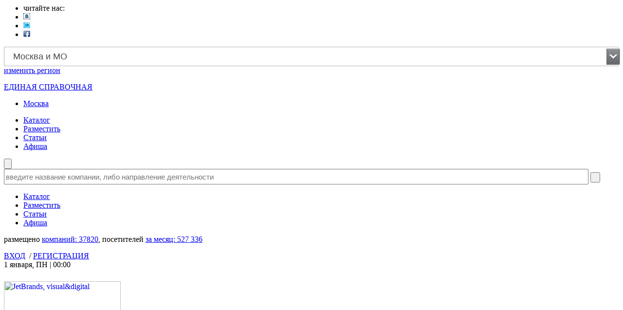

--- FILE ---
content_type: text/html; charset=UTF-8
request_url: https://msk.ros-spravka.ru/add/tarif_bazoviy.php
body_size: 11388
content:
<html>
<head>

<script type="text/javascript" src="/bitrix/templates/es_main/js/jquery.min.js"></script>
<meta http-equiv="Content-Type" content="text/html; charset=utf-8" />
<link href="/bitrix/templates/es_main/components/bitrix/search.suggest.input/.default/style.css?15619879151743" type="text/css"  data-template-style="true" rel="stylesheet" />
<link href="/bitrix/templates/es_main/components/bitrix/breadcrumb/.default/style.css?15620077831838" type="text/css"  data-template-style="true" rel="stylesheet" />
<link href="/bitrix/templates/es_main/styles.css?154105829919412" type="text/css"  data-template-style="true" rel="stylesheet" />
<link href="/bitrix/templates/es_main/template_styles.css?1541058299597" type="text/css"  data-template-style="true" rel="stylesheet" />
<script>if(!window.BX)window.BX={};if(!window.BX.message)window.BX.message=function(mess){if(typeof mess==='object'){for(let i in mess) {BX.message[i]=mess[i];} return true;}};</script>
<script>(window.BX||top.BX).message({"JS_CORE_LOADING":"Загрузка...","JS_CORE_NO_DATA":"- Нет данных -","JS_CORE_WINDOW_CLOSE":"Закрыть","JS_CORE_WINDOW_EXPAND":"Развернуть","JS_CORE_WINDOW_NARROW":"Свернуть в окно","JS_CORE_WINDOW_SAVE":"Сохранить","JS_CORE_WINDOW_CANCEL":"Отменить","JS_CORE_WINDOW_CONTINUE":"Продолжить","JS_CORE_H":"ч","JS_CORE_M":"м","JS_CORE_S":"с","JSADM_AI_HIDE_EXTRA":"Скрыть лишние","JSADM_AI_ALL_NOTIF":"Показать все","JSADM_AUTH_REQ":"Требуется авторизация!","JS_CORE_WINDOW_AUTH":"Войти","JS_CORE_IMAGE_FULL":"Полный размер"});</script>

<script src="/bitrix/js/main/core/core.min.js?1754730931229643"></script>

<script>BX.Runtime.registerExtension({"name":"main.core","namespace":"BX","loaded":true});</script>
<script>BX.setJSList(["\/bitrix\/js\/main\/core\/core_ajax.js","\/bitrix\/js\/main\/core\/core_promise.js","\/bitrix\/js\/main\/polyfill\/promise\/js\/promise.js","\/bitrix\/js\/main\/loadext\/loadext.js","\/bitrix\/js\/main\/loadext\/extension.js","\/bitrix\/js\/main\/polyfill\/promise\/js\/promise.js","\/bitrix\/js\/main\/polyfill\/find\/js\/find.js","\/bitrix\/js\/main\/polyfill\/includes\/js\/includes.js","\/bitrix\/js\/main\/polyfill\/matches\/js\/matches.js","\/bitrix\/js\/ui\/polyfill\/closest\/js\/closest.js","\/bitrix\/js\/main\/polyfill\/fill\/main.polyfill.fill.js","\/bitrix\/js\/main\/polyfill\/find\/js\/find.js","\/bitrix\/js\/main\/polyfill\/matches\/js\/matches.js","\/bitrix\/js\/main\/polyfill\/core\/dist\/polyfill.bundle.js","\/bitrix\/js\/main\/core\/core.js","\/bitrix\/js\/main\/polyfill\/intersectionobserver\/js\/intersectionobserver.js","\/bitrix\/js\/main\/lazyload\/dist\/lazyload.bundle.js","\/bitrix\/js\/main\/polyfill\/core\/dist\/polyfill.bundle.js","\/bitrix\/js\/main\/parambag\/dist\/parambag.bundle.js"]);
</script>
<script>(window.BX||top.BX).message({"LANGUAGE_ID":"ru","FORMAT_DATE":"DD.MM.YYYY","FORMAT_DATETIME":"DD.MM.YYYY HH:MI:SS","COOKIE_PREFIX":"BITRIX_SM","SERVER_TZ_OFFSET":"10800","UTF_MODE":"Y","SITE_ID":"s1","SITE_DIR":"\/","USER_ID":"","SERVER_TIME":1769123702,"USER_TZ_OFFSET":0,"USER_TZ_AUTO":"Y","bitrix_sessid":"fb6ff818266191bc2a454dc912ca69eb"});</script>


<script>BX.setJSList(["\/js\/geo.js","\/bitrix\/templates\/es_main\/components\/bitrix\/search.suggest.input\/.default\/script.js"]);</script>
<script>BX.setCSSList(["\/bitrix\/templates\/es_main\/components\/bitrix\/search.suggest.input\/.default\/style.css","\/bitrix\/templates\/es_main\/components\/bitrix\/breadcrumb\/.default\/style.css","\/bitrix\/templates\/es_main\/styles.css","\/bitrix\/templates\/es_main\/template_styles.css"]);</script>
<link rel="canonical" href="https://msk.ros-spravka.ru/add/tarif_bazoviy.php" />
<meta property="og:type" content="website">
<meta property="og:title" content="Тариф Базовый | Единая справочная - Москва и МО"/>
<meta property="og:description" content="Размещение Вашей компании на информационном портале. Описание тарифа, преимущества"/>
<meta property="og:tag" content="добавить компанию, добавить организацию, размещение в справочной, прайс справочная, стоимость размещения в справочной, единая справочная москва"/>
<meta property="og:site_name" content="Единая справочная - Москва и Московская область"/>
<meta property="og:locale" content="ru_RU"/>
<meta property="og:url" content="https://msk.ros-spravka.ru/add/tarif_bazoviy.php"/>
<meta property="og:image" content="https://ros-spravka.ru/images/logo.jpg"/>



<script  src="/js/geo.js?1561583577412"></script>
<script  src="/bitrix/templates/es_main/components/bitrix/search.suggest.input/.default/script.js?148309402413518"></script>

<meta name="description" content="Стоимость размещения Вашей компании по тарифу Базовый. Описание тарифа, преимущества" />
<meta name="keywords" content="тариф Базовый, Базовый тариф, Базовый тариф справочная, преимущества Базового тарифа, размещение в справочной, прайс справочная, стоимость размещения в справочной, единая справочная москва" />
	<title>Тариф Базовый | Единая справочная - Москва и Московская область</title>

        <meta name="viewport" content="width=device-width, initial-scale=1">
	<meta name="apple-mobile-web-app-capable" content="yes">

	<link rel="apple-touch-icon" sizes="180x180" href="/apple-touch-icon.png?v=qA3Rorbrzv">
	<link rel="icon" type="image/png" sizes="32x32" href="/favicon-32x32.png?v=qA3Rorbrzv">
	<link rel="icon" type="image/png" sizes="192x192" href="/android-chrome-192x192.png?v=qA3Rorbrzv">
	<link rel="icon" type="image/png" sizes="16x16" href="/favicon-16x16.png?v=qA3Rorbrzv">
	<link rel="manifest" href="/site.webmanifest?v=qA3Rorbrzv">
	<link rel="mask-icon" href="/safari-pinned-tab.svg?v=qA3Rorbrzv" color="#d20000">
	<link rel="shortcut icon" href="/favicon.ico?v=qA3Rorbrzv">
	<meta name="apple-mobile-web-app-title" content="Единая Cправочная">
	<meta name="application-name" content="Единая Cправочная">
	<meta name="msapplication-TileColor" content="#2b5797">
	<meta name="msapplication-TileImage" content="/mstile-144x144.png?v=qA3Rorbrzv">
	<meta name="theme-color" content="#ffffff">

	<link href="https://fonts.googleapis.com/css?family=Oswald:500,600|Roboto:300i,400&amp;subset=cyrillic,cyrillic-ext" rel="stylesheet"> 

	<link rel="stylesheet" type="text/css" href="/bitrix/templates/es_main/css/jquery.fancybox.css" />
	<link rel="stylesheet" type="text/css" href="/bitrix/templates/es_main/css/jquery-ui.css" />

	<script src="/bitrix/templates/es_main/js/dropit.js"></script>
	<script type="text/javascript" src="/bitrix/templates/es_main/js/jquery-ui.min.js"></script>
	<script type="text/javascript" src="/bitrix/templates/es_main/js/jquery.fancybox.js"></script>
	<script type="text/javascript" src="/bitrix/templates/es_main/js/main.js"></script>
	<script type="text/javascript" src="/bitrix/templates/es_main/js/hover.zoom.js"></script>
	<script src="/bitrix/templates/es_main/js/fm.revealator.jquery.js"></script>

	<link rel="stylesheet" type="text/css" href="/bitrix/templates/es_main/css/main.css?907" />
	<link rel="stylesheet" type="text/css" href="/bitrix/templates/es_main/css/OpenSans.css" />
	<link rel="stylesheet" type="text/css" href="/bitrix/templates/es_main/css/font-awesome.css" />
	<link rel="stylesheet" href="/bitrix/templates/es_main/css/animate.min.css">
	<link rel="stylesheet" href="/bitrix/templates/es_main/css/fm.revealator.jquery.css">

	<script src="/bitrix/templates/es_main/js/weather.js" charset="utf-8"></script>
	<script src="/js/working.time.js" charset="utf-8"></script>


				
			
<!-- Yandex.Metrika counter -->
<script type="text/javascript" >
   (function(m,e,t,r,i,k,a){m[i]=m[i]||function(){(m[i].a=m[i].a||[]).push(arguments)};
   m[i].l=1*new Date();
   for (var j = 0; j < document.scripts.length; j++) {if (document.scripts[j].src === r) { return; }}
   k=e.createElement(t),a=e.getElementsByTagName(t)[0],k.async=1,k.src=r,a.parentNode.insertBefore(k,a)})
   (window, document, "script", "https://mc.yandex.ru/metrika/tag.js", "ym");

   ym(3070204, "init", {
        clickmap:true,
        trackLinks:true,
        accurateTrackBounce:true,
        webvisor:true
   });
</script>
<noscript><div><img src="https://mc.yandex.ru/watch/3070204" style="position:absolute; left:-9999px;" alt="" /></div></noscript>
<!-- /Yandex.Metrika counter -->


<!-- Yandex.RTB -->
<script>window.yaContextCb=window.yaContextCb||[]</script>
<script src="https://yandex.ru/ads/system/context.js" async></script>

</head>
<body>

<div id="panel"></div>
	<div class="wrapper">
		<header class="header" id="header">
			<div id="top-banner"><div id="top-banner-img"><!--'start_frame_cache_y0XwfU'--><!--'end_frame_cache_y0XwfU'--></div></div>			<div class="center_head">
				<div class="right_header">
					<ul class="wrapp_soc">
						<li><span>читайте нас:</span></li>
						<li><a href="https://vk.com/ros_spravka" target="_blank"><img src="/bitrix/templates/es_main/images/ico-vk.png" width="14" height="13" alt=""></a></li>
						<li><a href="https://twitter.com/ros_spravka/" target="_blank"><img src="/bitrix/templates/es_main/images/ico-twitt.png" width="14" height="13" alt=""></a></li>
						<li><a href="https://www.facebook.com/rosspravka" target="_blank"><img src="/bitrix/templates/es_main/images/ico-f.png" width="14" height="13" alt=""></a></li>
					</ul>
					<form action="#">
						<div class="box_grey">
							<select id="selectmenu" name="town" onChange="MM_jumpMenu('parent',this,0)">
								<option value="msk" selected>Москва и МО</option>
								<option value="spb" >Санкт-Петербург</option>
								<option value="krim" >Крым и Севастополь</option>
								<option value="sochi" >Сочи и Краснодар</option>
								<option value="kazan" >Казань и Татарстан</option>
								<option value="izh" >Ижевск и Удмуртия</option>
							</select>
						</div>
						<div class="dif_city">
							<a href="#">изменить <span class="red">регион</span></a>
						</div>
					</form>
				</div>
				<div class="left_head">
					<div class="nav_hold">
						<div class="nav_left">
							<div class="active"><a href="/">ЕДИНАЯ СПРАВОЧНАЯ</a></div>
							<div class="region">
								<ul class="menu">
								    <li>
								        <a href="#">Москва</a>
								        <ul class="menu-menu" style="display:none" id="menu-menu">
								            <li><a href="https://msk.ros-spravka.ru">Москва и МО</a></li>
								            <li><a href="https://spb.ros-spravka.ru">Санкт-Петербург</a></li>
								            <li><a href="https://krim.ros-spravka.ru">Крым и Севастополь</a></li>
								            <li><a href="https://sochi.ros-spravka.ru">Сочи и Краснодар</a></li>
								            <li><a href="https://kazan.ros-spravka.ru">Казань и Татарстан</a></li>
								            <li><a href="https://ros-spravka.ru">Ижевск и Удмуртия</a></li>
									    </ul>
								    </li>
								</ul>
							</div>
						</div>
						<ul class="nav_right animate__fadeInDown">
							<li><a href="https://msk.ros-spravka.ru/catalog/">Каталог</a></li>
							<li class="active"><a href="https://msk.ros-spravka.ru/add/">Разместить</a></li>
							<li><a href="https://msk.ros-spravka.ru/articles/">Статьи</a></li>
							<li><a href="https://msk.ros-spravka.ru/afisha/">Афиша</a></li>
						</ul>
					</div>
					<div class="form_wrapp">
						<form id="search" action="https://msk.ros-spravka.ru/search/search.php" method="GET">
							<div class="search_hold">
									<input type="submit" class="search">
									<div  class="search_text">
									<script>
	BX.ready(function(){
		var input = BX("qplSKIW");
		if (input)
			new JsSuggest(input, '');
	});
	$(document).ready(function(){
		pText = 'введите название компании, адрес, либо вид деятельности';
		if (window.innerWidth < 760)
			pText = 'что ищем? компанию, адрес...';
		if (window.innerWidth < 385)
			pText = 'что ищем?';
		var elem_search = document.getElementById('qplSKIW');
		elem_search.placeholder = pText;
	});

</script>
<IFRAME
	style="width:0px; height:0px; border: 0px;"
	src="javascript:''"
	name="qplSKIW_div_frame"
	id="qplSKIW_div_frame"
></IFRAME><input
			size="15"
		name="q"
	id="qplSKIW"
	value="" placeholder="введите название компании, либо направление деятельности" 
class="search-suggest" type="text" autocomplete="off" onfocus="if(this.value=='введите название компании, либо направление деятельности') this.value='';qplSKIW_CheckThis(this);" style="width: 95%; height: 32px; font-size: 15px; outline: none" />
<input type="reset" value="&nbsp;" id="reset-button"/>
									</div>
									<input type="hidden" name="how" value="r">
								</div>
								<div class="mobile_menu">
								<ul class="nav_right_mobile FRAMDCN">
									<li><a href="https://msk.ros-spravka.ru/catalog/">Каталог</a></li>
									<li class="active"><a href="https://msk.ros-spravka.ru/add/">Разместить</a></li>
									<li><a href="https://msk.ros-spravka.ru/articles/">Статьи</a></li>
									<li><a href="https://msk.ros-spravka.ru/afisha/">Афиша</a></li>
								</ul>
							</div>
							<div class="row_hold">
								<div class="row_check_white FRAMDCN">
									размещено <a href="/catalog/">компаний: <span>37820</span></a>, посетителей <a href="https://msk.ros-spravka.ru/add/">за месяц: <span>527 336</span></a>
								</div>
							</div>
						</form>
						<div class="block_auth">
<span><a href="https://msk.ros-spravka.ru/forum/?login=yes" class="in_us">ВХОД</a>&nbsp;&nbsp;/&nbsp;<a href="https://msk.ros-spravka.ru/forum/?register=yes" class="in_reg">РЕГИСТРАЦИЯ</a></span>
</div>					</div>
				</div>
			</div>
		</header>
		<!-- правый вертикальный -->
		<div class="rightbar">

			<div class="city">

				<div class="weather_hold FRAMDCN">
					<div class="time"><span class="red" id="monthRTL">1 января</span>, <span id="dayOfWeekRTL">ПН</span> | <span id="timeRTL">00:00</span><br/><br/>
				 	<span id="timeRTLc" style="font-size:80%"></span>
</div>
					<!--<div class="temperatur">
						<span id="timeRTLc" style="font-size:80%"></span>
						<span>Погода:</span>
				 		<span class="red" id="weatherInfo"></span>
					</div>-->
				</div>
				<!--Баннеры-->
																																<div style="height: 7px;"><!-- spacer --></div><div class="blocks revealator-slideleft revealator-delay2 revealator-once"><noindex><a href="https://jetbrands.ru/redizain_saitov?utm_source=rs-msk&utm_medium=banner&utm_campaign=re-web&utm_content=banner-re-web-1&utm_term=erid=2Vtzqx26XAW" rel="nofollow"><img alt="JetBrands, visual&digital" title="JetBrands, visual&digital" src="/upload/rk/58f/jb_banners+site+redizain+erir+.jpeg" width="240" height="360" style="border:0;" /></a></noindex></div>								
																																																																								





																<div style="height: 7px;"><!-- spacer --></div><div class="blocks revealator-slideleft revealator-delay2 revealator-once"><a href="https://suppman.ru/?utm_source=ros-spravka&utm_medium=banner&utm_campaign=peer2peer&erid=2Vtzquygt3U" target="_blank">
<div id="lottie" style="background-color:#ffffff;width:240px;height:480px;display:block;overflow: hidden;transform: translate3d(0,0,0);text-align: center;opacity: 1;"></div>
</a>
<script src="/upload/rk/suppmanru/240x480.js"></script></div>																																																								
<br>
								<div class="reklama_region revealator-slideleft revealator-delay3 revealator-once"><a href="https://msk.ros-spravka.ru/add/additional_services_common_reference.php"><span>Реклама</span> - регионы России</a></div>

																																																<div  style="margin-top:10px;"></div>
												<!--Баннеры-->
				<div class="soc_block">
									<!-- Яндекс.Директ -->
									<!-- Yandex.RTB R-A-148852-1 -->
<div id="yandex_rtb_R-A-148852-1"></div>
<script>window.yaContextCb.push(()=>{
  Ya.Context.AdvManager.render({
    renderTo: 'yandex_rtb_R-A-148852-1',
    blockId: 'R-A-148852-1'
  })
})</script>
</br>
								<script type="text/javascript" src="/bitrix/templates/es_main/orphus.js"></script>
								<a class="orphus revealator-slideleft revealator-delay3 revealator-once" href="http://www.orphus.ru" id="orphus" target="_blank"><img alt="Система Orphus" src="/bitrix/templates/es_main/images/error_fix_banner.jpg" border="0" width="188" height="90" /></a>
								</br>
<script charset="utf-8" async src="//www.travelpayouts.com/subscription_widget/widget.js?backgroundColor=%2300b1dd&marker=168073&host=hydra.aviasales.ru&originIata=MOW&originName=%D0%9C%D0%BE%D1%81%D0%BA%D0%B2%D0%B0&powered_by=false"></script>

				</div>
			</div>
		</div>
		<div class="main">
			<div id="content">
				<ul class="breadcrumb-navigation"><li><a href="https://msk.ros-spravka.ru/" title="Главная"><img src="/bitrix/templates/es_main/images/ico10.png" width="11" height="11" alt=""></a><span></span></li><li><a href="https://msk.ros-spravka.ru/add/" title="Добавить организацию в &quot;Единую справочную&quot;">Добавить организацию в &quot;Единую справочную&quot;</a><span></span></li><li></li></ul>
			<div class="bord_box FRAMDCN">
				<div class="bord_box_center">
					<h1>Тариф Базовый - размещение в Единой справочной</h1>
				</div>
			</div> 

 <link rel="stylesheet" type="text/css" href="../Fonts/adv_menu.css" />
<script>
        (function(w,d,u){
                var s=d.createElement('script');s.async=true;s.src=u+'?'+(Date.now()/60000|0);
                var h=d.getElementsByTagName('script')[0];h.parentNode.insertBefore(s,h);
        })(window,document,'https://cdn.bitrix24.ru/b1431579/crm/site_button/loader_3_xr63wr.js');
</script>
<div class="scroll">
<a href="/add/#aboutPlan" class="izo1"><img width="149" alt="О тарифах" src="/add/pictures/upd_add/bott_buttons_about+_01.png" height="76" title="О тарифах"></a>

<a href="/add/additional_services_common_reference.php" class="izo2"><img width="150" alt="Баннерная реклама" src="/add/pictures/upd_add/bott_buttons_about+_02.png" height="76" title="Баннерная реклама"></a>

<a href="/add/faq_advert.php" class="izo3"><img width="153" alt="Часто задаваемые вопросы" src="/add/pictures/upd_add/bott_buttons_about+_03.png" height="76"></a>

<a href="/add/bitrix24.php" class="izo2"><img width="140" alt="Интеграция Битрикс24" src="/add/pictures/upd_add/bott_buttons_about+_bitrix.png" height="76" title="Интеграция Битрикс24"></a>

<script id="bx24_form_link" data-skip-moving="true">
        (function(w,d,u,b){w['Bitrix24FormObject']=b;w[b] = w[b] || function(){arguments[0].ref=u;
                (w[b].forms=w[b].forms||[]).push(arguments[0])};
                if(w[b]['forms']) return;
                var s=d.createElement('script');s.async=1;s.src=u+'?'+(1*new Date());
                var h=d.getElementsByTagName('script')[0];h.parentNode.insertBefore(s,h);
        })(window,document,'https://ros-spravka.bitrix24.ru/bitrix/js/crm/form_loader.js','b24form');

        b24form({"id":"23","lang":"ru","sec":"3bug0j","type":"link","click":""});
</script>
<a class="izo4 b24-web-form-popup-btn-23"><img width="130" alt="Заказать рекламу" src="/add/pictures/upd_add/bott_buttons_about+_06.png" height="76" title="Заказать рекламу"></a>
</div>
<br>
<link rel="stylesheet" type="text/css" href="../Fonts/component - tarif - table.css" />

<div class="tarif">
	<div class="first_column about">
		<h3 class="pricing__title"><b>Тариф</b></h3>
		<p class="pricing__sentence_tarif">
			 Базовый
		</p>
<div style="width: 80px; margin-top: 17px;">
<a class="but_left" href="/add/tarif_start.php"><img src="/add/pictures/tarif_button-left.png"></a><a class="but_right" href="/add/tarif_optimalniy.php"><img src="/add/pictures/tarif_button-right.png"></a>
</div>
	<div class="tarif_img_mobile">
		<img src="/add/pictures/tarif_bazoviy_spravochnaya.png" align="right" class="img_tarif" alt="Тариф Базовый">	</div>
		<ul class="pricing__feature-list">
			<li class="pricing__feature_razmeshenie">размещение на 6 месяцев:</li>
			<li class="pricing__feature_price_no">отсутствует</li>
			<li class="pricing__feature_razmeshenie">размещение на 1 год:</li>
		</ul>
		<div class="pricing__price">
 <span class="pricing__anim pricing__anim--1"> <span class="pricing__currency">&#8381;</span>20 000</span> <span class="pricing__anim pricing__anim--2"> <span style="font-size: 0.4em;">/год</span> </span>
		</div>
<br>
		<ul class="pricing__feature-list">
			<li class="pricing__feature_prioritet">Приоритет в рубрике/поиске:</li>
			<li class="pricing__feature_start">Средний&nbsp;&nbsp;<img src="/bitrix/templates/es_main/images/star_kat_predpriyatii.png"> <img src="/bitrix/templates/es_main/images/star_kat_predpriyatii.png"> <img src="/bitrix/templates/es_main/images/star_kat_predpriyatii.png"></li>
			<li class="pricing__feature_contecst">Реклама конкурентов в карточке:</li>
			<li class="pricing__feature_off">Отключена</li>
			<li class="pricing__feature_keyword">Ключевых запросов:</li>
			<li class="pricing__feature_key">до 50 шт.</li>
			<li class="pricing__feature_filialdop">Доп. филиалов<nobr>*</nobr> (бесплатно):</li>
			<li class="pricing__feature_filial">+ 1 шт.</li>
			<li class="pricing__feature_rubrics">Количество рубрик размещения:</li>
			<li class="pricing__feature_rubrika">до 2 шт.</li>
			<li class="pricing__feature_banner">Баннерная реклама:</li>
			<li class="pricing__feature_rubrika">включена в пакет</li>
			<li class="pricing__feature">ваш баннер показывается на ВСЕХ страницах 2 подразделов, в ротации (1 показ из 3)<nobr>**</nobr></li>
		</ul>
		<ul class="pricing__feature-list_dop">
			<li><nobr>*</nobr> - стоимость доп. филиала:</li>
			<li>1 000 руб./год</li>
			<li><nobr>**</nobr> - кроме страниц с подключенной</li>
			<li>опцией "запрет рекламы конкурентов"</li>
			<li><nobr>***</nobr> - производство баннера</li>
			<li>оплачивается отдельно (1 000 руб.)</li>
		</ul>
	        <!--<a href="/add/prezentaciya/Ros-spravka_izh_prezentacya_sent2016.pdf" class="skachay_pdf" ><img src="/add/prezentaciya/PDF 2_50.png" align="left" class="img_zvonok">Скачать PDF<br>презентацию</a>-->
	</div>
	<div class="first_column">
	<div class="tarif_img">
		<img src="/add/pictures/tarif_bazoviy_spravochnaya.png" align="right" class="img_tarif" alt="Тариф Базовый">

</div>
		<div class="pricing__title_who">
			 <b>для кого подходит:</b>
		</br>
		</br>
		<p class="pricing__who">
			 самый популярный тариф — для компаний среднего размера и ИП. Без дополнительных платежей в течение года.
		</p>
		</div>

		<p class="pricing__title_who">
			 <b>показов баннера по этому тарифу:</b>
 <br>
от 300 000 до 700 000 в год (зависит от сферы деятельности)
<br>
<br>
			 <b>просмотров карточки по этому тарифу:</b>
<br>
от 4000 до 10000 в год (зависит от сферы деятельности) 
<br>
		</p>
<div class="tarif_button">
<script id="bx24_form_button" data-skip-moving="true">
        (function(w,d,u,b){w['Bitrix24FormObject']=b;w[b] = w[b] || function(){arguments[0].ref=u;
                (w[b].forms=w[b].forms||[]).push(arguments[0])};
                if(w[b]['forms']) return;
                var s=d.createElement('script');s.async=1;s.src=u+'?'+(1*new Date());
                var h=d.getElementsByTagName('script')[0];h.parentNode.insertBefore(s,h);
        })(window,document,'https://ros-spravka.bitrix24.ru/bitrix/js/crm/form_loader.js','b24form');

        b24form({"id":"23","lang":"ru","sec":"3bug0j","type":"button","click":""});
</script><button class="b24-web-form-popup-btn-23"><span>Отправить заявку</span></button> 

<a href="/add/#aboutPlan"><i class="fa fa-share" aria-hidden="true"></i> Вернуться к тарифам</a> 
</div>
<br>
<br>
		<h3 class="pricing__title"><b>в тариф входит:</b></h3>
<br>
		<ul class="pricing__feature-list">
			<li class="pricing__feature">— логотип компании, фото входной группы и схема проезда</li>
			<li class="pricing__feature">— 2 номерa телефона, 2 адресa, 2 e-mail адреса</li>
			<li class="pricing__feature">— краткое описание в поиске и разделе, подробное описание в карточке</li>
			<li class="pricing__feature">— режим работы, 2 ссылки на оф. сайт и 2 ссылки на соц. сети</li>
			<li class="pricing__feature">— доменное имя для карточки и до 10 фото</li>
		</ul>

<br>
 <div class="vibro">
       		<img src="/add/pictures/zvonok_managery.png" align="left" class="img_zvonok_1"  /><b>Возникли вопросы по размещению?&nbsp;<script id="bx24_form_link" data-skip-moving="true">
        (function(w,d,u,b){w['Bitrix24FormObject']=b;w[b] = w[b] || function(){arguments[0].ref=u;
                (w[b].forms=w[b].forms||[]).push(arguments[0])};
                if(w[b]['forms']) return;
                var s=d.createElement('script');s.async=1;s.src=u+'?'+(1*new Date());
                var h=d.getElementsByTagName('script')[0];h.parentNode.insertBefore(s,h);
        })(window,document,'https://ros-spravka.bitrix24.ru/bitrix/js/crm/form_loader.js','b24form');

        b24form({"id":"23","lang":"ru","sec":"3bug0j","type":"link","click":""});
</script><a class="phone-tel b24-web-form-popup-btn-23">Отправьте заявку!</a></b> 
        <br />
       и наш менеджер свяжется с вами
</div>


 
	</div>
	</div>
 <br> 
			</div>
		</div>
	</div>
		<footer class="footer">
			<div class="footer_">
				<div class="footer_left">
					<div class="col1 none">
						<h5 class="grey_big">Разделы:</h5>
						<ul>
						<li><a href="https://msk.ros-spravka.ru/catalog/">Каталог компаний Москвы</a></li>
						<li><a href="https://msk.ros-spravka.ru/afisha/">Афиша Москвы</a></li>
						<li><a href="https://msk.ros-spravka.ru/articles/">Статьи и публикации</a></li>
						<!--<li><a href="https://msk.ros-spravka.ru/forum/">Городской форум - Москва</a></li>-->
						</ul>
						<br>
						<h5 class="grey_big top15px">Партнерам:</h5>
						<ul>
							<li><a href="https://msk.ros-spravka.ru/about/">О проекте</a></li>
							<li><a href="https://msk.ros-spravka.ru/about/infopartners.php">Инфопартнерство</a></li>
						</ul>
					</div>
					<div class="col1">
						<h5 class="grey_big"><span>РЕКЛАМА</span> НА ПОРТАЛЕ:</h5>
						<ul>
							<li><a href="https://msk.ros-spravka.ru/add/">Платное размещение компании</a></li>
							<li><a href="https://msk.ros-spravka.ru/add/additional_services_common_reference.php">Баннерная реклама</a></li>
							<li><a href="https://msk.ros-spravka.ru/add/faq_advert.php">Часто задаваемые вопросы</a></li>
							<!--<li><a href="#">Отзывы клиентов</a></li>-->
						</ul>
						<!--<strong class="grey_big top15px">Нужна консультация</strong>-->
                                	                <br>
							<ul>
                                        	        <li class="grey_big"><a href="https://msk.ros-spravka.ru/add/">Добавить компанию</a></li>
							<li class="grey_big"><a href="https://msk.ros-spravka.ru/add/add_free_company.php">Разместить кратко</a></li>
				                	<li class="grey_big"><a href="https://msk.ros-spravka.ru/afisha/addevent.php">Добавить в афишу</a></li>
							<!--<li><a href="#">Нашли ошибку?</a></li>-->
							<li class="copy light_text">Сайт использует IP адреса, cookie и данные геолокации Пользователей сайта, в соответствии с <a href="https://msk.ros-spravka.ru/law/conf_policy.php">Политикой конфиденциальности</a></li>
							<li class="copy light_text">* - компания Meta признана запрещенной в России экстремистской организацией.</li>
						</ul>
				<div class="footer-logos">
					<span class="footer-title">Оптимизирован для</span>
					<span><i class="fa fa-apple" aria-hidden="true"></i></span>
					<span><i class="fa fa-android" aria-hidden="true"></i></span>
					<span><i class="fa fa-tablet" aria-hidden="true"></i></span>
					<span><i class="fa fa-television" aria-hidden="true"></i></span>
				</div>
					</div>
					<div class="col1 none">
						<h5 class="grey_big">Единая справочная:</h5>
						<ul>
							<li><a href="https://msk.ros-spravka.ru" alt="Единая справочная - Москва и МО" title="Единая справочная - Москва и МО">Москва и МО</a></li>
							<li><a href="https://sochi.ros-spravka.ru" alt="Единая справочная - Сочи и Краснодар" title="Единая справочная - Сочи и Краснодар">Сочи и Краснодар</a></li>
							<li><a href="https://kazan.ros-spravka.ru" alt="Единая справочная - Казань и Татарстан" title="Единая справочная - Казань и Татарстан">Казань и Татарстан</a></li>
							<li><a href="https://ros-spravka.ru" alt="Единая справочная - Ижевск и Удмуртия" title="Единая справочная - Ижевск и Удмуртия">Ижевск и Удмуртия</a></li>
							<li><a href="https://spb.ros-spravka.ru" alt="Единая справочная - Санкт-Петербург и ЛО" title="Единая справочная - Санкт-Петербург и ЛО">Санкт-Петербург и ЛО</a></li>
							<li><a href="https://krim.ros-spravka.ru" alt="Единая справочная - Севастополь и Крым" title="Единая справочная - Севастополь и Крым">Севастополь и Крым</a></li>
						<br>
						<h5 class="grey_big top15px">Модерация портала:</h5>
						<ul>
							<li><a href="https://msk.ros-spravka.ru/add/kak_rabotat_s_otzivami.php">Правила работы с отзывами</a></li>
							<!--<<li><a href="https://msk.ros-spravka.ru/forum/rules/">Правила Форума</a></li>-->			
						</ul>
					</div>
				<div class="footer_right">
				<div class="stat_wrap">
					<div class="statistic">Статистика:</div>
									<ul class="img_sts">
					<li>
					<!--LiveInternet counter--><script type="text/javascript"><!--
					document.write("<a href='http://www.liveinternet.ru/click' "+
					"target=_blank><img src='//counter.yadro.ru/hit?t58.6;r"+
					escape(document.referrer)+((typeof(screen)=="undefined")?"":
					";s"+screen.width+"*"+screen.height+"*"+(screen.colorDepth?
					screen.colorDepth:screen.pixelDepth))+";u"+escape(document.URL)+
					";h"+escape(document.title.substring(0,80))+";"+Math.random()+
					"' alt='' title='LiveInternet' "+
					"border='0' width='88' height='31'><\/a>")
					//--></script><!--/LiveInternet-->
					
					</li>
					<li>
<!-- Yandex.Metrika informer -->
<a href="https://metrika.yandex.ru/stat/?id=3070204&amp;from=informer"
target="_blank" rel="nofollow"><img src="https://informer.yandex.ru/informer/3070204/3_1_FFFFFFFF_EFEFEFFF_0_pageviews"
style="width:88px; height:31px; border:0;" alt="Яндекс.Метрика" title="Яндекс.Метрика: данные за сегодня (просмотры, визиты и уникальные посетители)" class="ym-advanced-informer" data-cid="3070204" data-lang="ru" /></a>
<!-- /Yandex.Metrika informer -->
					
					<li>
					<!-- Начало кода счетчика UralWeb -->
					<script type="text/javascript">
	document.write('<span id="uralweb-hc">'+'</'+'span>');
	(function() {
		var hc = document.createElement('script'); hc.type = 'text/javascript'; hc.async = true;
		hc.src = 'https://j.uralweb.ru/js/ros-spravka.ru';
		var s = document.getElementsByTagName('script')[0]; s.parentNode.insertBefore(hc, s);
	})();
</script>					<!-- конец кода счетчика UralWeb -->

					</li>	
					<li class="none">

					<!--

					<script id="top100Counter" type="text/javascript" src="http://counter.rambler.ru/top100.jcn?2455740"></script>
					<noscript>
					<a href="http://top100.rambler.ru/navi/2455740/">
					<img src="http://counter.rambler.ru/top100.cnt?2455740" alt="Rambler's Top100" border="0" />
					</a>

					</noscript>
					-->
<img src="/add/pictures/rambler_top100.jpg">
					</li>
				
				</ul>				</div>
				<div class="mail_wrap">
					<a href="https://msk.ros-spravka.ru"><img src="/images/ros-spravka-bottom-logo-msk+.png" width="180" height="41" alt="Единая Справочная: Москва"></a>
					<div class="statistic">Контакты:</div>
					<a href="mailto:reg@ros-spravka.com" class="mail_info"><span>reg@ros-spravka.com</span></a>
					</br>
				</div>
				<div class="soc_wrap">
					<div class="statistic">Мы в соцсетях:</div>
					<ul>
						<li><a href="https://vk.com/club42883449"><img src="/bitrix/templates/es_main/images/img13.png" width="30" height="30" alt=""></a></li>
						<li><a href="https://www.facebook.com/rosspravka"><img src="/bitrix/templates/es_main/images/img14.png" width="30" height="30" alt=""></a></li>
						<li><a href="https://twitter.com/#!/ros_spravka"><img src="/bitrix/templates/es_main/images/img15.png" width="30" height="30" alt=""></a></li>
					</ul>
				</div>
				<div style="clear:both;"></div>
					<div class="logo_wrap revealator-slideleft revealator-delay2 revealator-once">
						<a href="https://msk.ros-spravka.ru"><img src="/images/ros-spravka-bottom-logo-msk+.png" width="180" height="41" alt="Единая Справочная: Москва"></a>
					</div>
					<div class="copy light_text">Единая справочная, 2010-2023г. &copy;</div>
				</div>
				</div>
			</div><!--  footer_ -->
		</footer>
		</br>

</body>
</html>